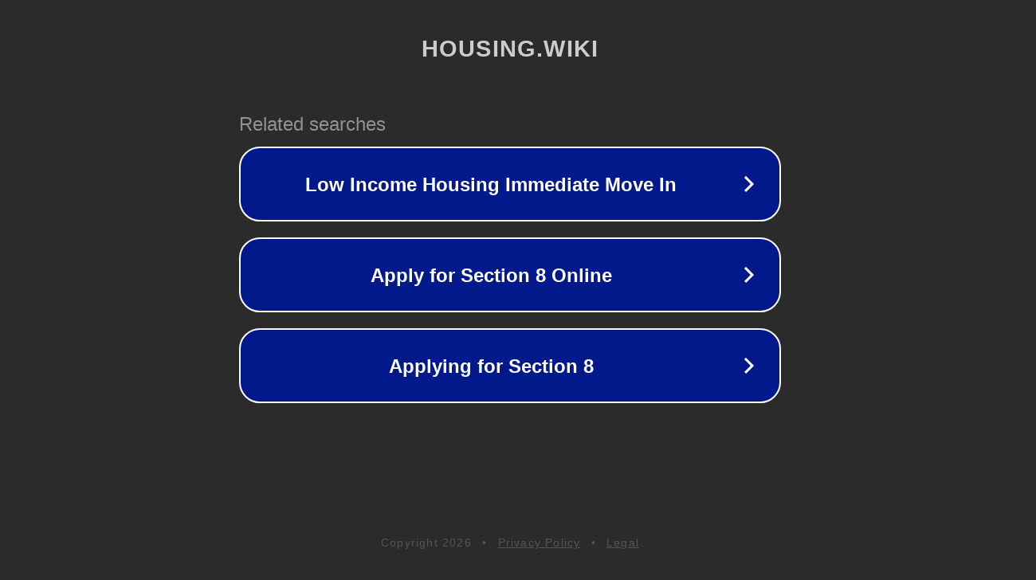

--- FILE ---
content_type: text/html; charset=utf-8
request_url: https://housing.wiki/wiki/SB3_Veterans_and_Affordable_Bond_Act_of_2018
body_size: 1102
content:
<!doctype html>
<html data-adblockkey="MFwwDQYJKoZIhvcNAQEBBQADSwAwSAJBANDrp2lz7AOmADaN8tA50LsWcjLFyQFcb/P2Txc58oYOeILb3vBw7J6f4pamkAQVSQuqYsKx3YzdUHCvbVZvFUsCAwEAAQ==_ybbkpdwN/3VclYXo39FaIg0h+TRPVoOqN3XNMOAVx0JGrjX6BCyPJ+aKHUZwgmpKElYxtnSkqEfMF2LpCYht+w==" lang="en" style="background: #2B2B2B;">
<head>
    <meta charset="utf-8">
    <meta name="viewport" content="width=device-width, initial-scale=1">
    <link rel="icon" href="[data-uri]">
    <link rel="preconnect" href="https://www.google.com" crossorigin>
</head>
<body>
<div id="target" style="opacity: 0"></div>
<script>window.park = "[base64]";</script>
<script src="/bBIFniHqL.js"></script>
</body>
</html>
